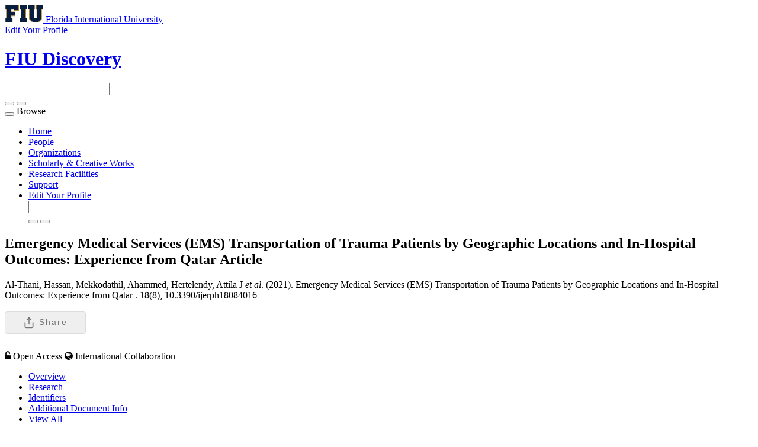

--- FILE ---
content_type: text/html;charset=UTF-8
request_url: https://discovery.fiu.edu/display/pub190720
body_size: 31703
content:


<!DOCTYPE html>
<html lang="en">
    <head>

<meta charset="utf-8" />
<!-- Google Chrome Frame open source plug-in brings Google Chrome's open web technologies and speedy JavaScript engine to Internet Explorer-->
<meta http-equiv="X-UA-Compatible" content="IE=edge,chrome=1">
<meta name="generator" content="VIVO 1.12.3-SNAPSHOT" />
<meta name="viewport" content="width=device-width, initial-scale=1">

<title>Emergency Medical Services (EMS) Transportation of Trauma Patients by Geographic Locations and In-Hospital Outcomes: Experience from Qatar</title>



<!-- vitro base styles (application-wide) -->
<link rel="stylesheet" href="/themes/wilma_fiu/css/bootstrap.min.css" />
<link rel="stylesheet" href="/themes/wilma_fiu/css/bootstrap-theme.css" />
<link rel="stylesheet" href="/themes/wilma_fiu/css/theme-home.css" />
<link rel="stylesheet" href="/themes/wilma_fiu/css/homepage.css" />
<link rel="stylesheet" href="/themes/wilma_fiu/css/individual-home.css" />

<link rel="stylesheet" href="https://cdnjs.cloudflare.com/ajax/libs/font-awesome/4.7.0/css/font-awesome.min.css" />
<style>
  .hidden {
    display: none;
  }

  svg {
    width: 20px;
    height: 20px;
    margin-right: 7px;
  }

  .share-dialog button, .share-dialog .button, .share-button, button.close-button {
    display: inline-flex;
    align-items: center;
    justify-content: center;
    height: auto;
    padding-top: 8px;
    padding-bottom: 8px;
    color: #777;
    text-align: center;
    font-size: 14px;
    font-weight: 500;
    line-height: 1.1;
    letter-spacing: 2px;
    text-transform: capitalize;
    text-decoration: none;
    white-space: nowrap;
    border-radius: 4px;
    border: 1px solid #ddd;
    cursor: pointer;
  }

  button:hover, .button:hover {
    border-color: #cdd;
  }

  .share-button, .copy-link {
    padding-left: 30px;
    padding-right: 30px;
  }

  .share-dialog {
    position: absolute;
    top: 50%;
    left: 50%;
    transform: translate(-50%, -50%);
  }

  .share-dialog {
    display: none;
    width: 95%;
    max-width: 500px;
    box-shadow: 0 8px 16px rgba(0,0,0,.15);
    z-index: -1;
    border: 1px solid #ddd;
    padding: 20px;
    border-radius: 4px;
    background-color: #fff;
  }

  .share-dialog.is-open {
    display: block;
    z-index: 2;
  }

  .share-dialog header {
    display: flex;
    justify-content: space-between;
    margin-bottom: 20px;
  }

  .targets {
    display: grid;
    grid-template-rows: 1fr;
    grid-template-columns: 1fr 1fr;
    grid-gap: 20px;
    margin-bottom: 20px;
  }

  .close-button {
    background-color: transparent;
    border: none !important;
    padding: 0;
  }

  .close-button svg {
    margin-right: 0;
  }

  .link {
    display: flex;
    justify-content: center;
    align-items: center;
    padding: 10px;
    border-radius: 4px;
    background-color: #eee;
  }

  .pen-url {
    margin-right: 15px;
    overflow: hidden;
    text-overflow: ellipsis;
    white-space: nowrap;
  }</style>
<link rel="stylesheet" href="/themes/wilma_fiu/css/jquery_plugins/magnific-popup.css?version=ac16" />
<link rel="stylesheet" href="/css/individual/individual-property-groups.css?version=9156" />
<link rel="stylesheet" href="/css/individual/individual-vivo.css?version=4a75" />


<!-- <link rel="stylesheet" href="/themes/wilma_fiu/css/screen.css" /> -->

<!-- Google tag (gtag.js) -->
<script async src=https://www.googletagmanager.com/gtag/js?id=G-PYTGTMXLBZ></script> <script> window.dataLayer = window.dataLayer || []; function gtag(){dataLayer.push(arguments);} gtag('js', new Date()); gtag('config', 'G-PYTGTMXLBZ'); </script>

<script>
var i18nStrings = {
    allCapitalized: 'All',
};
</script>
<script type="text/javascript" src="/js/jquery-1.12.4.min.js"></script>
<script type="text/javascript" src="/js/jquery-migrate-1.4.1.js"></script>
<script type="text/javascript" src="/js/vitroUtils.js"></script>
<script src="/themes/wilma_fiu/js/bootstrap.min.js"></script>
<!--<script src="/themes/wilma_fiu/js/stickynav.js"></script>-->
<!--[if lt IE 9]>
<script type="text/javascript" src="/js/html5.js"></script>
<![endif]-->
<script type="text/javascript" src="/js/wosUtils.js?version=ee57"></script>
<script type="text/javascript" src="/js/amplify/amplify.store.min.js?version=9156"></script>
<script type="text/javascript" src="/js/jquery_plugins/qtip/jquery.qtip.min.js?version=9156"></script>
<script type="text/javascript" src="/js/tiny_mce/tiny_mce.js?version=9156"></script>
<script type="text/javascript" src="/js/jquery_plugins/jquery.truncator.js?version=4a75"></script>

    <meta tag="citation_author" content="Hertelendy, Attila" />
<meta tag="citation_date" content="April 1, 2021" />
<meta tag="citation_doi" content="https://doi.org/10.3390/ijerph18084016" />
<meta tag="citation_volume" content="18" />
<meta tag="citation_issue" content="8" />

<!--[if (gte IE 6)&(lte IE 8)]>
<script type="text/javascript" src="/js/selectivizr.js"></script>
<![endif]-->

<link rel="alternate" type="application/rdf+xml" href="/individual/pub190720/pub190720.rdf" /> 

<link rel="shortcut icon" type="image/x-icon" href="/favicon.ico">
    </head>

    <body class="no-logo" onload="">

<div class="main-header">
<div class="container">
<div class="row identity-top">
  <div class="col-md-6 col-sm-6 col-xs-12 logo-sm">
    <a aria-label="Florida International University Homepage" class="header-logo" href="https://www.fiu.edu/">
      <img alt="Florida International University Homepage" height="30" src="https://digicdn.fiu.edu/core/_assets/images/logo-top.svg" width="65">
      <span>Florida International University</span>
    </a> </div>
    <div class="col-md-6 col-sm-6 hidden-xs edit-link">
    <a href="https://fiu.elements.symplectic.org/login.html" target="_blank">
        <span>Edit Your Profile</span> <span class="glyphicon glyphicon-new-window" aria-hidden="true"></span></a>
    </div>
</div>
</div>
</div>


<div id="branding">
	<div class="header">
		<div class="hgroup">
			<div class="container">
				<div class="row identity">
					<div class="col-md-6 col-sm-6 col-xs-12 logo-sm">
						<div class="header-grid-logo"><a aria-label="FIU Discovery Homepage" href="/"><h1 class="site-name">FIU Discovery</h1></a></div>
					</div>

        <div class="col-md-1 col-sm-1 hidden-xs"></div>
        <div class="col-md-5 col-sm-5 hidden-xs">
						<section id="search" role="region">
									<form
										class="navbar-form navbar-right"
										role="search"
										action="/search"
										method="post"
										name="search"
									>
										<div class="form-group">
											<input
												type="text"
												class="form-control search-vivo"
												name="querytext"
												value=""
											>
										</div>

									<button type="submit" class="btn btn-default sympl-search hidden-xs">
										<span class="glyphicon glyphicon-search" role="submit"></span>
									</button>

									<button type="submit" class="btn btn-default btn-block sympl-search hidden-sm hidden-lg hidden-md">
										<span class="glyphicon glyphicon-search" role="submit"></span>
									</button>
								</form>
				    </section>
          </div>
				</div>

        </div>
			</div>
		</div>
	</div>
</header>

</header>

<nav class="navbar transparent navbar-inverse" aria-label="Primary site navigation">
  <div class="container">
  <div class="row">
    <div class="navbar-header" data-toggle="collapse" data-target="#bs-example-navbar-collapse-1" aria-expanded="false">
      <button type="button" class="navbar-toggle collapsed">
        <span class="sr-only">Toggle navigation</span>
        <span class="icon-bar"></span>
        <span class="icon-bar"></span>
        <span class="icon-bar"></span>
      </button>
      <a class="navbar-brand hidden-sm hidden-md hidden-lg">Browse</a>
    </div>

    <!-- Collect the nav links, forms, and other content for toggling -->
    <div class="collapse navbar-collapse" id="bs-example-navbar-collapse-1">
      <ul class="nav navbar-nav">

          <li>
            <a href="/" title="Home menu item"
              >
                Home
            </a>
          </li>
          <li>
            <a href="/people" title="People menu item"
              >
                People
            </a>
          </li>
          <li>
            <a href="/organizations" title="Organizations menu item"
              >
                Organizations
            </a>
          </li>
          <li>
            <a href="/research" title="Scholarly & Creative Works menu item"
              >
                Scholarly & Creative Works
            </a>
          </li>
          <li>
            <a href="/facilities" title="Research Facilities menu item"
              >
                Research Facilities
            </a>
          </li>
        <li>
          <a href="https://research.fiu.edu/cyberinfrastructure/applications/discovery" target="_blank" title="Support page (external) menu item">
              Support
          </a>
        </li>
        <li class="visible-xs-block">
          <a href="https://fiu.elements.symplectic.org/login.html" target="_blank" title="Edit your profile (external) menu item">
              Edit Your Profile  <span class="glyphicon glyphicon-new-window" aria-hidden="true"></span>
          </a>
        </li>

        <div class="col-12-xs visible-xs-block hamburger-search">
						<section id="search" role="region">
									<form
										class="navbar-form navbar-right"
										role="search"
										action="/search"
										method="post"
										name="search"
									>
										<div class="form-group">
											<input
												type="text"
												class="form-control search-vivo"
												name="querytext"
												value=""
											>
										</div>

									<button type="submit" class="btn btn-default sympl-search hidden-xs">
										<span class="glyphicon glyphicon-search" role="submit"></span>
									</button>

									<button type="submit" class="btn btn-default btn-block sympl-search hidden-sm hidden-lg hidden-md">
										<span class="glyphicon glyphicon-search" role="submit"></span>
									</button>
								</form>
				    </section>
          </div>

    </div><!-- /.navbar-collapse -->
    </div> <!-- /.row -->
  </div><!-- /.container -->
</nav>


<div id="developerPanel" > </div>
<script>
    developerAjaxUrl = '/admin/developerAjax'
    developerCssLinks = ["/css/developer/developerPanel.css", "/js/jquery-ui/css/smoothness/jquery-ui-1.12.1.css"]
</script>





<div class="container" role="main">

    <!--[if lte IE 8]>
    <noscript>
        <p class="ie-alert">This site uses HTML elements that are not recognized by Internet Explorer 8 and below in the absence of JavaScript. As a result, the site will not be rendered appropriately. To correct this, please either enable JavaScript, upgrade to Internet Explorer 9, or use another browser. Here are the <a href="http://www.enable-javascript.com"  title="java script instructions">instructions for enabling JavaScript in your web browser</a>.</p>
    </noscript>
    <![endif]-->


        









<script type="text/javascript">
$(document).ready(function() {
  $('.image-link').magnificPopup({
    type:'image',
    closeOnContentClick:'true'
    });
});
</script>








<div class="row">
	<div class="container">
		<div class="row">
			<div class="col-md-12 col-sm-12 col-xs-12">
				<section id="individual-intro" class="vcard" role="region" 		itemscope itemtype="http://schema.org/Article"
>

					<!-- start section individual-info -->
					<section id="individual-info"  role="region">


							
     
            <div class="individual-altmetric-badge">
                <div class="altmetric-embed"
                     style="float: right; padding-left: 15px; padding-right: 15px;"
                     data-badge-type="donut"
                    data-badge-popover="right"
                    
                    data-hide-no-mentions="true"
                    data-link-target="_blank"
                    data-doi="10.3390/ijerph18084016">
                </div>
            </div>


						<header class="individual-objectHeader">
								<h2>
											<span class="class-icon glyphicon glyphicon-asterisk"></span>

    Emergency Medical Services (EMS) Transportation of Trauma Patients by Geographic Locations and In-Hospital Outcomes: Experience from Qatar

            <span class="display-title">Article</span>
</h2>
						</header>
					</div> 								    <!-- Image stuff goes... here? -->
        <!-- And maybe... location??? -->
    





								<div class="col-md-12 col-sm-12 col-xs-12">
							    







      Al-Thani, Hassan,  Mekkodathil, Ahammed,  Hertelendy, Attila J <i>et al</i>. (2021).     Emergency Medical Services (EMS) Transportation of Trauma Patients by Geographic Locations and In-Hospital Outcomes: Experience from Qatar
.<i></i> 18(8), 10.3390/ijerph18084016
<br><br>



<div class="share-dialog">
  <header>
    <h3 class="dialog-title">Share this citation</h3>
    <button class="close-button"><svg><use href="#close"></use></svg></button>
  </header>
  <div class="targets">
  <!--
    <a class="button">
      <svg>
        <use href="#facebook"></use>
      </svg>
      <span>Facebook</span>
    </a>

    <a class="button">
      <svg>
        <use href="#linkedin"></use>
      </svg>
      <span>LinkedIn</span>
    </a> -->

    <a class="button" id="share_twitter" href="">
      <svg>
        <use href="#twitter"></use>
      </svg>
      <span>Twitter</span>
    </a>

    <a class="button" id="share_email" href="">
      <svg>
        <use href="#email"></use>
      </svg>
      <span>Email</span>
    </a>
  </div>
  <div class="link">
    <div class="pen-url">    Al-Thani, Hassan,  Mekkodathil, Ahammed,  Hertelendy, Attila J <i>et al</i>. (2021).     Emergency Medical Services (EMS) Transportation of Trauma Patients by Geographic Locations and In-Hospital Outcomes: Experience from Qatar
.<i></i> 18(8), 10.3390/ijerph18084016
</div>
    <button class="copy-link">Copy Citation</button>
  </div>
</div>

<button class="share-button" type="button" title="Share this article">
  <svg>
    <use href="#share-icon"></use>
  </svg>
  <span>Share</span>
</button>

<svg class="hidden">
  <defs>
    <symbol id="share-icon" viewBox="0 0 24 24" fill="none" stroke="currentColor" stroke-width="2" stroke-linecap="round" stroke-linejoin="round" class="feather feather-share"><path d="M4 12v8a2 2 0 0 0 2 2h12a2 2 0 0 0 2-2v-8"></path><polyline points="16 6 12 2 8 6"></polyline><line x1="12" y1="2" x2="12" y2="15"></line></symbol>

    <symbol id="facebook" viewBox="0 0 24 24" fill="#3b5998" stroke="#3b5998" stroke-width="2" stroke-linecap="round" stroke-linejoin="round" class="feather feather-facebook"><path d="M18 2h-3a5 5 0 0 0-5 5v3H7v4h3v8h4v-8h3l1-4h-4V7a1 1 0 0 1 1-1h3z"></path></symbol>

    <symbol id="twitter" viewBox="0 0 24 24" fill="#1da1f2" stroke="#1da1f2" stroke-width="2" stroke-linecap="round" stroke-linejoin="round" class="feather feather-twitter"><path d="M23 3a10.9 10.9 0 0 1-3.14 1.53 4.48 4.48 0 0 0-7.86 3v1A10.66 10.66 0 0 1 3 4s-4 9 5 13a11.64 11.64 0 0 1-7 2c9 5 20 0 20-11.5a4.5 4.5 0 0 0-.08-.83A7.72 7.72 0 0 0 23 3z"></path></symbol>

    <symbol id="email" viewBox="0 0 24 24" fill="#777" stroke="#fafafa" stroke-width="2" stroke-linecap="round" stroke-linejoin="round" class="feather feather-mail"><path d="M4 4h16c1.1 0 2 .9 2 2v12c0 1.1-.9 2-2 2H4c-1.1 0-2-.9-2-2V6c0-1.1.9-2 2-2z"></path><polyline points="22,6 12,13 2,6"></polyline></symbol>

    <symbol id="linkedin" viewBox="0 0 24 24" fill="#0077B5" stroke="#0077B5" stroke-width="2" stroke-linecap="round" stroke-linejoin="round" class="feather feather-linkedin"><path d="M16 8a6 6 0 0 1 6 6v7h-4v-7a2 2 0 0 0-2-2 2 2 0 0 0-2 2v7h-4v-7a6 6 0 0 1 6-6z"></path><rect x="2" y="9" width="4" height="12"></rect><circle cx="4" cy="4" r="2"></circle></symbol>

    <symbol id="close" viewBox="0 0 24 24" fill="none" stroke="currentColor" stroke-width="2" stroke-linecap="round" stroke-linejoin="round" class="feather feather-x-square"><rect x="3" y="3" width="18" height="18" rx="2" ry="2"></rect><line x1="9" y1="9" x2="15" y2="15"></line><line x1="15" y1="9" x2="9" y2="15"></line></symbol>
  </defs>
</svg>


<script>
const shareButton = document.querySelector('.share-button');
const shareDialog = document.querySelector('.share-dialog');
const closeButton = document.querySelector('.close-button');

function strip(html){
   let doc = new DOMParser().parseFromString(html, 'text/html');
   return doc.body.textContent || "";
}

var citation = strip(`    Al-Thani, Hassan,  Mekkodathil, Ahammed,  Hertelendy, Attila J <i>et al</i>. (2021).     Emergency Medical Services (EMS) Transportation of Trauma Patients by Geographic Locations and In-Hospital Outcomes: Experience from Qatar
.<i></i> 18(8), 10.3390/ijerph18084016
`) + ', ' + location.href;
citation = citation.replace(/ +(?= )/g,'').replace(/\r?\n|\r/g, ' ').trim();

share_email.href ='mailto:?subject=Check out this paper on FIU Discovery&body=Check out this paper on FIU Discovery: ' + location.href + `%0D%0A%0D%0A` + citation;
share_twitter.href ="https://twitter.com/intent/tweet?url=" + encodeURIComponent(location.href) + "&text=Check out this paper on FIU Discovery";

shareButton.addEventListener('click', event => {
if (navigator.share) {
console.log("Share is indeed supported")
 navigator.share({
    title: 'FIU Discovery Citation',
    text: citation
  }).then(() => {
    console.log('Thanks for sharing!');
  })
  .catch(console.error);
  } else {
      console.log("Share is not supported")
      shareDialog.classList.add('is-open');
  }
});

closeButton.addEventListener('click', event => {
shareDialog.classList.remove('is-open');
});

function fallbackCopyTextToClipboard(text) {
  var textArea = document.createElement("textarea");
  textArea.value = text;

  // Avoid scrolling to bottom
  textArea.style.top = "0";
  textArea.style.left = "0";
  textArea.style.position = "fixed";

  document.body.appendChild(textArea);
  textArea.focus();
  textArea.select();

  try {
    var successful = document.execCommand('copy');
    var msg = successful ? 'successful' : 'unsuccessful';
    console.log('Fallback: Copying text command was ' + msg);
  } catch (err) {
    console.error('Fallback: Oops, unable to copy', err);
  }

  document.body.removeChild(textArea);
}
function copyTextToClipboard(text) {
  if (!navigator.clipboard) {
    fallbackCopyTextToClipboard(text);
    return;
  }
  navigator.clipboard.writeText(text).then(function() {
    console.log('Async: Copying to clipboard was successful!');
  }, function(err) {
    console.error('Async: Could not copy text: ', err);
  });
}

var copyBobBtn = document.querySelector('.copy-link');

copyBobBtn.addEventListener('click', function(event) {
  copyTextToClipboard(citation);
});


</script>


    
    <div>
      <span class="tcbadge wos-cited-000644108500001">
          <canvas id="wos-count-000644108500001" width="25" height="25"></canvas>
      </span></a>
      <script>
        var urlsBase = '';
        processResource('000644108500001');
      </script>
    </div>

	<div class="pub-ids" id="wos-extra" style="display:inline">
	        <i class="fa fa-unlock-alt" aria-hidden="true"></i>
	        <span class="pub-badge">Open Access</span>
	        <i class="fa fa-globe" aria-hidden="true"></i>
	        <span class="pub-badge">International Collaboration</span>


	</div>


    
    <!--PREINDIVIDUAL OVERVIEW.FTL-->


    
        </section> <!-- #individual-info -->
    </section> <!-- #individual-intro -->
    <!--postindividual overiew ftl-->


								</div>
		</section> <!-- individual-info -->

			</section> <!-- individual-intro -->

		</div>
</div>
</div>


<!-- Property group menu or tabs -->

<!-- 4 -->

<div class="row individual-objects">
	<div class="col-md-12">
		<ul class="nav nav-tabs user-nav" role="tablist" id="individualNavTabs">
						<li id="overviewTab" role="presentation" class="active">
							<a
								href="#overview"
								aria-controls="Overview"
								role="tab"
								data-toggle="tab"
							>
									 Overview
							</a>
						</li>
						<li id="researchTab" role="presentation">
							<a
								href="#research"
								aria-controls="Research"
								role="tab"
								data-toggle="tab"
							>
								Research
							</a>
						</li>
						<li id="identifiersTab" role="presentation">
							<a
								href="#identifiers"
								aria-controls="Identifiers"
								role="tab"
								data-toggle="tab"
							>
								Identifiers
							</a>
						</li>
						<li id="additional_document_infoTab" role="presentation">
							<a
								href="#additional_document_info"
								aria-controls="Additional Document Info"
								role="tab"
								data-toggle="tab"
							>
								Additional Document Info
							</a>
						</li>
					<li id="viewAllTab" role="presentation">
						<a
							href="#viewAll"
							aria-controls="View All"
							role="tab"
							data-toggle="tab"
						>
							View All
						</a></li>


		</ul>
</div>
	<div class="col-md-12">
		<div class="tab-content"  id="individualNavTabsContent">
					<div
						id="overview"
						class="tab-pane active"
						role="tabpanel"
					>

						 <h2 id="overview" pgroup="tabs" class="hidden">Overview</h2>
						<div id="overviewGroup">

		 <div class="panel panel-default">
			   <div class="panel-heading">
					<h3 id="authorList" title="" class="panel-title">cited authors   </h3>
				</div>
				<div class="panel-body">
					<ul class="list-unstyled property-list" role="list" id="authorList-noRangeClass-List" displayLimit="5">
    <li class="list-group-item listitem" role="listitem">


    	Al-Thani, Hassan; Mekkodathil, Ahammed; Hertelendy, Attila J; Howland, Ian; Frazier, Tim; El-Menyar, Ayman   
    </li>
					</ul>
				</div>
		  </div>
		 <div class="panel panel-default">
			   <div class="panel-heading">
					<h3 id="hasSDG" title="" class="panel-title">sustainable development goals   </h3>
				</div>
				<div class="panel-body">
					<ul class="list-unstyled property-list" role="list" id="hasSDG-SDG-List" displayLimit="5">
         <li class="list-group-item listitem" role="listitem">

    	<a href="/display/SDG03" title="name">SDG 03: Good Health and Well-being</a>&nbsp; 

    </li>

					</ul>
				</div>
		  </div>
		 <div class="panel panel-default">
			   <div class="panel-heading">
					<h3 id="relatedBy" title="" class="panel-title">authors   </h3>
				</div>
				<div class="panel-body">
					<ul class="list-unstyled property-list" role="list" id="relatedBy-Authorship-List" displayLimit="5">
         <li class="list-group-item listitem" role="listitem">

        	<a href="/display/person-hertelendyattila-j" title="author name">Hertelendy, Attila</a>
                

    </li>

					</ul>
				</div>
		  </div>
		 <div class="panel panel-default">
			   <div class="panel-heading">
					<h3 id="dateTimeValue" title="" class="panel-title">publication date   </h3>
				</div>
				<div class="panel-body">
					<ul class="list-unstyled property-list" role="list" id="dateTimeValue-DateTimeValue-List" displayLimit="5">
         <li class="list-group-item listitem" role="listitem">
    April 1, 2021
                
    </li>

					</ul>
				</div>
		  </div>
						</div>
					</div> <!-- end property-group -->
					<div
						id="research"
						class="tab-pane "
						role="tabpanel"
					>

						 <h2 id="research" pgroup="tabs" class="hidden">Research</h2>
						<div id="researchGroup">

		 <div class="panel panel-default">
			   <div class="panel-heading">
					<h3 id="freetextKeyword" title="" class="panel-title">keywords   </h3>
				</div>
				<div class="panel-body">
					<ul class="list-unstyled property-list" role="list" id="freetextKeyword-noRangeClass-List" displayLimit="10">
    <li class="list-group-item listitem" role="listitem">


    	CARDIAC-ARREST 
    </li>
    <li class="list-group-item listitem" role="listitem">


    	CARE 
    </li>
    <li class="list-group-item listitem" role="listitem">


    	Environmental Sciences 
    </li>
    <li class="list-group-item listitem" role="listitem">


    	Environmental Sciences & Ecology 
    </li>
    <li class="list-group-item listitem" role="listitem">


    	Life Sciences & Biomedicine 
    </li>
    <li class="list-group-item listitem" role="listitem">


    	MORTALITY 
    </li>
    <li class="list-group-item listitem" role="listitem">


    	POPULATION 
    </li>
    <li class="list-group-item listitem" role="listitem">


    	PREHOSPITAL TIME 
    </li>
    <li class="list-group-item listitem" role="listitem">


    	Public, Environmental & Occupational Health 
    </li>
    <li class="list-group-item listitem" role="listitem">


    	Qatar 
    </li>
    <li class="list-group-item listitem" role="listitem">


    	RURAL DIFFERENCES 
    </li>
    <li class="list-group-item listitem" role="listitem">


    	SURVIVAL 
    </li>
    <li class="list-group-item listitem" role="listitem">


    	Science & Technology 
    </li>
    <li class="list-group-item listitem" role="listitem">


    	URBAN 
    </li>
    <li class="list-group-item listitem" role="listitem">


    	emergency medical services 
    </li>
    <li class="list-group-item listitem" role="listitem">


    	municipalities 
    </li>
    <li class="list-group-item listitem" role="listitem">


    	rural 
    </li>
    <li class="list-group-item listitem" role="listitem">


    	trauma 
    </li>
    <li class="list-group-item listitem" role="listitem">


    	urban 
    </li>
					</ul>
				</div>
		  </div>
						</div>
					</div> <!-- end property-group -->
					<div
						id="identifiers"
						class="tab-pane "
						role="tabpanel"
					>

						 <h2 id="identifiers" pgroup="tabs" class="hidden">Identifiers</h2>
						<div id="identifiersGroup">

		 <div class="panel panel-default">
			   <div class="panel-heading">
					<h3 id="doi" title="" class="panel-title">Digital Object Identifier (DOI)   </h3>
				</div>
				<div class="panel-body">
					<ul class="list-unstyled property-list" role="list" id="doi-noRangeClass-List" displayLimit="1">
    <li class="list-group-item listitem" role="listitem">

    <a href="https://doi.org/10.3390/ijerph18084016" title="Digital Object Identifier (DOI)" target="_blank">https://doi.org/10.3390/ijerph18084016</a>
                

    </li>
					</ul>
				</div>
		  </div>
						</div>
					</div> <!-- end property-group -->
					<div
						id="additional_document_info"
						class="tab-pane "
						role="tabpanel"
					>

						 <h2 id="additional_document_info" pgroup="tabs" class="hidden">Additional Document Info</h2>
						<div id="additional_document_infoGroup">

		 <div class="panel panel-default">
			   <div class="panel-heading">
					<h3 id="publisher" title="" class="panel-title">publisher   </h3>
				</div>
				<div class="panel-body">
					<ul class="list-unstyled property-list" role="list" id="publisher-noRangeClass-List" displayLimit="5">
    <li class="list-group-item listitem" role="listitem">


    	MDPI 
    </li>
					</ul>
				</div>
		  </div>
		 <div class="panel panel-default">
			   <div class="panel-heading">
					<h3 id="volume" title="" class="panel-title">volume   </h3>
				</div>
				<div class="panel-body">
					<ul class="list-unstyled property-list" role="list" id="volume-noRangeClass-List" displayLimit="1">
    <li class="list-group-item listitem" role="listitem">


    	18 
                
    </li>
					</ul>
				</div>
		  </div>
		 <div class="panel panel-default">
			   <div class="panel-heading">
					<h3 id="issue" title="" class="panel-title">issue   </h3>
				</div>
				<div class="panel-body">
					<ul class="list-unstyled property-list" role="list" id="issue-noRangeClass-List" displayLimit="1">
    <li class="list-group-item listitem" role="listitem">


    	8 
                
    </li>
					</ul>
				</div>
		  </div>
						</div>
					</div> <!-- end property-group -->
		</div>
	</div>
</div>

<script>
		var individualLocalName = "pub190720";
  	var propertyGroupSize = "4"
</script>






	<script>
		var individualRdfUrl = '/individual/pub190720/pub190720.rdf';
	</script>
<script>
	var i18nStringsUriRdf = {
		shareProfileUri: 'share the URI for this profile',
		viewRDFProfile: 'view profile in RDF format',
		closeString: 'close'
	};
	var i18nStrings = {
		displayLess: 'less',
		displayMoreEllipsis: '... more',
		showMoreContent: 'show more content',
	};

</script>





<script type="text/javascript">
	i18n_confirmDelete = "Are you sure you want to delete this photo?"
</script>
<script>
var i18nStrings = {
    displayLess: 'less',
    displayMoreEllipsis: '... more',
    showMoreContent: 'show more content',
    verboseTurnOff: 'Turn off',
};
</script>






        </div></section></div>
</div> 
</div> 
<!-- #wrapper-content -->

<script type="text/javascript" src="/themes/wilma_fiu/js/jquery_plugins/jquery.magnific-popup.js?version=ac16"></script>
<script type="text/javascript" src="/themes/wilma_fiu/js/propertyGroupControls-bs.js?version=ac16"></script>
<script type="text/javascript" src="/js/imageUpload/imageUploadUtils.js?version=9156"></script>
<script type="text/javascript" src="/js/individual/moreLessController.js?version=9156"></script>
<script type="text/javascript" src="/themes/wilma_fiu/js/individualUriRdf.js?version=0778"></script>
<script type="text/javascript" src="/js/jquery-ui/js/jquery-ui-1.12.1.min.js?version=9156"></script>
<script type="text/javascript" src="/js/individual/individualUtils.js?version=9c93"></script>
<script type="text/javascript" src="https://d1bxh8uas1mnw7.cloudfront.net/assets/embed.js"></script>
<script type="text/javascript" src="/js/developer/developerPanel.js?version=5646"></script>
<script type="text/javascript" src="/js/developer/FileSaver.js?version=5646"></script>
<script defer type="text/javascript" src="/js/developer/translations.js?version=5646"></script>



<footer role="contentinfo" class="footer">
	<div class="row">
		<div class="container">
			<div class="col-md-12">
				<nav role="navigation">
					<ul id="footer-nav" role="list">
						<li role="listitem">
							<a
								href="/about"
								title="About"
							>
								About
							</a>
						</li>


						<li role="listitem">
							<a
								href="https://research.fiu.edu/cyberinfrastructure/applications/discovery"
								title="Support"
							>
								Support
							</a>
						</li>

						<li role="listitem">
							<a
								href="https://dei.fiu.edu/civil-rights-and-accessibility/harassment-and-discrimination/"
								title="Nondiscrimination"
							>
								Nondiscrimination
							</a>
						</li>

						<li role="listitem">
							<a
								href="https://dei.fiu.edu/civil-rights-and-accessibility/sexual-misconduct-and-title-ix/"
								title="Title IX"
							>
								Title IX
							</a>
						</li>

						<li role="listitem">
							<a
								href="https://report.fiu.edu/"
								title="Report Discrimination or Harassment"
							>
								Report Discrimination or Harassment
							</a>
						</li>

					</ul>
				</nav>

				<p class="copyright">
					        &copy; 2025

							 Florida International University

						| &copy; 2025 Clarivate
            | <a
							class="terms"
							href="/termsOfUse"
							title="Terms of Use"
						>
							Terms of Use
						</a> |

					Powered by <a class="powered-by-vivo" href="http://vivoweb.org" target="_blank" title="Powered by VIVO"><strong>VIVO</strong>
					</a>
				</p>
			</div>
		</div>
	</div>
</footer>

    </body>
</html>
